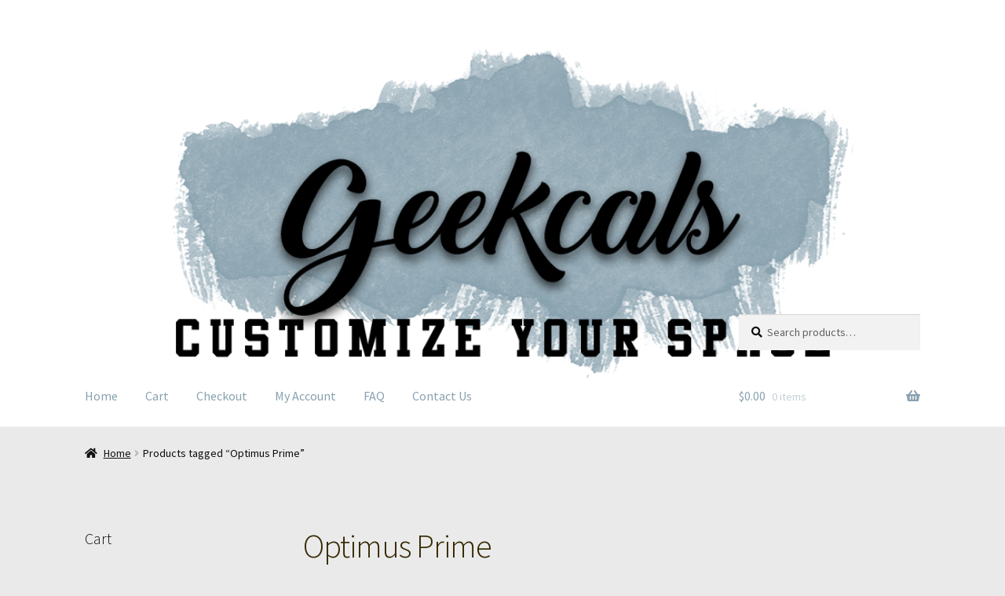

--- FILE ---
content_type: text/html; charset=UTF-8
request_url: https://www.geekcals.com/product-tag/optimus-prime/
body_size: 14301
content:
<!doctype html>
<html lang="en-US" itemscope="itemscope" itemtype="http://schema.org/Blog">
<head>
<meta charset="UTF-8">
<meta name="viewport" content="width=device-width, initial-scale=1">
<link rel="profile" href="http://gmpg.org/xfn/11">
<link rel="pingback" href="https://www.geekcals.com/xmlrpc.php">

<title>Optimus Prime</title>
<meta name='robots' content='max-image-preview:large' />
<link rel='dns-prefetch' href='//capi-automation.s3.us-east-2.amazonaws.com' />
<link rel='dns-prefetch' href='//fonts.googleapis.com' />
<link rel="alternate" type="application/rss+xml" title=" &raquo; Feed" href="https://www.geekcals.com/feed/" />
<link rel="alternate" type="application/rss+xml" title=" &raquo; Comments Feed" href="https://www.geekcals.com/comments/feed/" />
<link rel="alternate" type="application/rss+xml" title=" &raquo; Optimus Prime Tag Feed" href="https://www.geekcals.com/product-tag/optimus-prime/feed/" />
		<!-- This site uses the Google Analytics by MonsterInsights plugin v9.10.1 - Using Analytics tracking - https://www.monsterinsights.com/ -->
		<!-- Note: MonsterInsights is not currently configured on this site. The site owner needs to authenticate with Google Analytics in the MonsterInsights settings panel. -->
					<!-- No tracking code set -->
				<!-- / Google Analytics by MonsterInsights -->
		<style id='wp-img-auto-sizes-contain-inline-css'>
img:is([sizes=auto i],[sizes^="auto," i]){contain-intrinsic-size:3000px 1500px}
/*# sourceURL=wp-img-auto-sizes-contain-inline-css */
</style>
<style id='wp-emoji-styles-inline-css'>

	img.wp-smiley, img.emoji {
		display: inline !important;
		border: none !important;
		box-shadow: none !important;
		height: 1em !important;
		width: 1em !important;
		margin: 0 0.07em !important;
		vertical-align: -0.1em !important;
		background: none !important;
		padding: 0 !important;
	}
/*# sourceURL=wp-emoji-styles-inline-css */
</style>
<style id='wp-block-library-inline-css'>
:root{--wp-block-synced-color:#7a00df;--wp-block-synced-color--rgb:122,0,223;--wp-bound-block-color:var(--wp-block-synced-color);--wp-editor-canvas-background:#ddd;--wp-admin-theme-color:#007cba;--wp-admin-theme-color--rgb:0,124,186;--wp-admin-theme-color-darker-10:#006ba1;--wp-admin-theme-color-darker-10--rgb:0,107,160.5;--wp-admin-theme-color-darker-20:#005a87;--wp-admin-theme-color-darker-20--rgb:0,90,135;--wp-admin-border-width-focus:2px}@media (min-resolution:192dpi){:root{--wp-admin-border-width-focus:1.5px}}.wp-element-button{cursor:pointer}:root .has-very-light-gray-background-color{background-color:#eee}:root .has-very-dark-gray-background-color{background-color:#313131}:root .has-very-light-gray-color{color:#eee}:root .has-very-dark-gray-color{color:#313131}:root .has-vivid-green-cyan-to-vivid-cyan-blue-gradient-background{background:linear-gradient(135deg,#00d084,#0693e3)}:root .has-purple-crush-gradient-background{background:linear-gradient(135deg,#34e2e4,#4721fb 50%,#ab1dfe)}:root .has-hazy-dawn-gradient-background{background:linear-gradient(135deg,#faaca8,#dad0ec)}:root .has-subdued-olive-gradient-background{background:linear-gradient(135deg,#fafae1,#67a671)}:root .has-atomic-cream-gradient-background{background:linear-gradient(135deg,#fdd79a,#004a59)}:root .has-nightshade-gradient-background{background:linear-gradient(135deg,#330968,#31cdcf)}:root .has-midnight-gradient-background{background:linear-gradient(135deg,#020381,#2874fc)}:root{--wp--preset--font-size--normal:16px;--wp--preset--font-size--huge:42px}.has-regular-font-size{font-size:1em}.has-larger-font-size{font-size:2.625em}.has-normal-font-size{font-size:var(--wp--preset--font-size--normal)}.has-huge-font-size{font-size:var(--wp--preset--font-size--huge)}.has-text-align-center{text-align:center}.has-text-align-left{text-align:left}.has-text-align-right{text-align:right}.has-fit-text{white-space:nowrap!important}#end-resizable-editor-section{display:none}.aligncenter{clear:both}.items-justified-left{justify-content:flex-start}.items-justified-center{justify-content:center}.items-justified-right{justify-content:flex-end}.items-justified-space-between{justify-content:space-between}.screen-reader-text{border:0;clip-path:inset(50%);height:1px;margin:-1px;overflow:hidden;padding:0;position:absolute;width:1px;word-wrap:normal!important}.screen-reader-text:focus{background-color:#ddd;clip-path:none;color:#444;display:block;font-size:1em;height:auto;left:5px;line-height:normal;padding:15px 23px 14px;text-decoration:none;top:5px;width:auto;z-index:100000}html :where(.has-border-color){border-style:solid}html :where([style*=border-top-color]){border-top-style:solid}html :where([style*=border-right-color]){border-right-style:solid}html :where([style*=border-bottom-color]){border-bottom-style:solid}html :where([style*=border-left-color]){border-left-style:solid}html :where([style*=border-width]){border-style:solid}html :where([style*=border-top-width]){border-top-style:solid}html :where([style*=border-right-width]){border-right-style:solid}html :where([style*=border-bottom-width]){border-bottom-style:solid}html :where([style*=border-left-width]){border-left-style:solid}html :where(img[class*=wp-image-]){height:auto;max-width:100%}:where(figure){margin:0 0 1em}html :where(.is-position-sticky){--wp-admin--admin-bar--position-offset:var(--wp-admin--admin-bar--height,0px)}@media screen and (max-width:600px){html :where(.is-position-sticky){--wp-admin--admin-bar--position-offset:0px}}

/*# sourceURL=wp-block-library-inline-css */
</style>
<style id='classic-theme-styles-inline-css'>
/*! This file is auto-generated */
.wp-block-button__link{color:#fff;background-color:#32373c;border-radius:9999px;box-shadow:none;text-decoration:none;padding:calc(.667em + 2px) calc(1.333em + 2px);font-size:1.125em}.wp-block-file__button{background:#32373c;color:#fff;text-decoration:none}
/*# sourceURL=/wp-includes/css/classic-themes.min.css */
</style>
<link rel='stylesheet' id='storefront-gutenberg-blocks-css' href='https://www.geekcals.com/wp-content/themes/storefront/assets/css/base/gutenberg-blocks.css?ver=4.6.2' media='all' />
<style id='storefront-gutenberg-blocks-inline-css'>

				.wp-block-button__link:not(.has-text-color) {
					color: #333333;
				}

				.wp-block-button__link:not(.has-text-color):hover,
				.wp-block-button__link:not(.has-text-color):focus,
				.wp-block-button__link:not(.has-text-color):active {
					color: #333333;
				}

				.wp-block-button__link:not(.has-background) {
					background-color: #60646c;
				}

				.wp-block-button__link:not(.has-background):hover,
				.wp-block-button__link:not(.has-background):focus,
				.wp-block-button__link:not(.has-background):active {
					border-color: #474b53;
					background-color: #474b53;
				}

				.wc-block-grid__products .wc-block-grid__product .wp-block-button__link {
					background-color: #60646c;
					border-color: #60646c;
					color: #333333;
				}

				.wp-block-quote footer,
				.wp-block-quote cite,
				.wp-block-quote__citation {
					color: #0c0c0c;
				}

				.wp-block-pullquote cite,
				.wp-block-pullquote footer,
				.wp-block-pullquote__citation {
					color: #0c0c0c;
				}

				.wp-block-image figcaption {
					color: #0c0c0c;
				}

				.wp-block-separator.is-style-dots::before {
					color: #342800;
				}

				.wp-block-file a.wp-block-file__button {
					color: #333333;
					background-color: #60646c;
					border-color: #60646c;
				}

				.wp-block-file a.wp-block-file__button:hover,
				.wp-block-file a.wp-block-file__button:focus,
				.wp-block-file a.wp-block-file__button:active {
					color: #333333;
					background-color: #474b53;
				}

				.wp-block-code,
				.wp-block-preformatted pre {
					color: #0c0c0c;
				}

				.wp-block-table:not( .has-background ):not( .is-style-stripes ) tbody tr:nth-child(2n) td {
					background-color: #e8e8e8;
				}

				.wp-block-cover .wp-block-cover__inner-container h1:not(.has-text-color),
				.wp-block-cover .wp-block-cover__inner-container h2:not(.has-text-color),
				.wp-block-cover .wp-block-cover__inner-container h3:not(.has-text-color),
				.wp-block-cover .wp-block-cover__inner-container h4:not(.has-text-color),
				.wp-block-cover .wp-block-cover__inner-container h5:not(.has-text-color),
				.wp-block-cover .wp-block-cover__inner-container h6:not(.has-text-color) {
					color: #000000;
				}

				div.wc-block-components-price-slider__range-input-progress,
				.rtl .wc-block-components-price-slider__range-input-progress {
					--range-color: #050505;
				}

				/* Target only IE11 */
				@media all and (-ms-high-contrast: none), (-ms-high-contrast: active) {
					.wc-block-components-price-slider__range-input-progress {
						background: #050505;
					}
				}

				.wc-block-components-button:not(.is-link) {
					background-color: #5e9ca0;
					color: #ffffff;
				}

				.wc-block-components-button:not(.is-link):hover,
				.wc-block-components-button:not(.is-link):focus,
				.wc-block-components-button:not(.is-link):active {
					background-color: #458387;
					color: #ffffff;
				}

				.wc-block-components-button:not(.is-link):disabled {
					background-color: #5e9ca0;
					color: #ffffff;
				}

				.wc-block-cart__submit-container {
					background-color: #eaeaea;
				}

				.wc-block-cart__submit-container::before {
					color: rgba(199,199,199,0.5);
				}

				.wc-block-components-order-summary-item__quantity {
					background-color: #eaeaea;
					border-color: #0c0c0c;
					box-shadow: 0 0 0 2px #eaeaea;
					color: #0c0c0c;
				}
			
/*# sourceURL=storefront-gutenberg-blocks-inline-css */
</style>
<style id='woocommerce-inline-inline-css'>
.woocommerce form .form-row .required { visibility: visible; }
/*# sourceURL=woocommerce-inline-inline-css */
</style>
<link rel='stylesheet' id='gateway-css' href='https://www.geekcals.com/wp-content/plugins/woocommerce-paypal-payments/modules/ppcp-button/assets/css/gateway.css?ver=3.3.1' media='all' />
<link rel='stylesheet' id='storefront-style-css' href='https://www.geekcals.com/wp-content/themes/storefront/style.css?ver=4.6.2' media='all' />
<style id='storefront-style-inline-css'>

			.main-navigation ul li a,
			.site-title a,
			ul.menu li a,
			.site-branding h1 a,
			button.menu-toggle,
			button.menu-toggle:hover,
			.handheld-navigation .dropdown-toggle {
				color: #88a1ae;
			}

			button.menu-toggle,
			button.menu-toggle:hover {
				border-color: #88a1ae;
			}

			.main-navigation ul li a:hover,
			.main-navigation ul li:hover > a,
			.site-title a:hover,
			.site-header ul.menu li.current-menu-item > a {
				color: #c9e2ef;
			}

			table:not( .has-background ) th {
				background-color: #e3e3e3;
			}

			table:not( .has-background ) tbody td {
				background-color: #e8e8e8;
			}

			table:not( .has-background ) tbody tr:nth-child(2n) td,
			fieldset,
			fieldset legend {
				background-color: #e6e6e6;
			}

			.site-header,
			.secondary-navigation ul ul,
			.main-navigation ul.menu > li.menu-item-has-children:after,
			.secondary-navigation ul.menu ul,
			.storefront-handheld-footer-bar,
			.storefront-handheld-footer-bar ul li > a,
			.storefront-handheld-footer-bar ul li.search .site-search,
			button.menu-toggle,
			button.menu-toggle:hover {
				background-color: #ffffff;
			}

			p.site-description,
			.site-header,
			.storefront-handheld-footer-bar {
				color: #020000;
			}

			button.menu-toggle:after,
			button.menu-toggle:before,
			button.menu-toggle span:before {
				background-color: #88a1ae;
			}

			h1, h2, h3, h4, h5, h6, .wc-block-grid__product-title {
				color: #342800;
			}

			.widget h1 {
				border-bottom-color: #342800;
			}

			body,
			.secondary-navigation a {
				color: #0c0c0c;
			}

			.widget-area .widget a,
			.hentry .entry-header .posted-on a,
			.hentry .entry-header .post-author a,
			.hentry .entry-header .post-comments a,
			.hentry .entry-header .byline a {
				color: #111111;
			}

			a {
				color: #050505;
			}

			a:focus,
			button:focus,
			.button.alt:focus,
			input:focus,
			textarea:focus,
			input[type="button"]:focus,
			input[type="reset"]:focus,
			input[type="submit"]:focus,
			input[type="email"]:focus,
			input[type="tel"]:focus,
			input[type="url"]:focus,
			input[type="password"]:focus,
			input[type="search"]:focus {
				outline-color: #050505;
			}

			button, input[type="button"], input[type="reset"], input[type="submit"], .button, .widget a.button {
				background-color: #60646c;
				border-color: #60646c;
				color: #333333;
			}

			button:hover, input[type="button"]:hover, input[type="reset"]:hover, input[type="submit"]:hover, .button:hover, .widget a.button:hover {
				background-color: #474b53;
				border-color: #474b53;
				color: #333333;
			}

			button.alt, input[type="button"].alt, input[type="reset"].alt, input[type="submit"].alt, .button.alt, .widget-area .widget a.button.alt {
				background-color: #5e9ca0;
				border-color: #5e9ca0;
				color: #ffffff;
			}

			button.alt:hover, input[type="button"].alt:hover, input[type="reset"].alt:hover, input[type="submit"].alt:hover, .button.alt:hover, .widget-area .widget a.button.alt:hover {
				background-color: #458387;
				border-color: #458387;
				color: #ffffff;
			}

			.pagination .page-numbers li .page-numbers.current {
				background-color: #d1d1d1;
				color: #020202;
			}

			#comments .comment-list .comment-content .comment-text {
				background-color: #e3e3e3;
			}

			.site-footer {
				background-color: #0c0000;
				color: #5e9ca0;
			}

			.site-footer a:not(.button):not(.components-button) {
				color: #5e9ca0;
			}

			.site-footer .storefront-handheld-footer-bar a:not(.button):not(.components-button) {
				color: #88a1ae;
			}

			.site-footer h1, .site-footer h2, .site-footer h3, .site-footer h4, .site-footer h5, .site-footer h6, .site-footer .widget .widget-title, .site-footer .widget .widgettitle {
				color: #5e9ca0;
			}

			.page-template-template-homepage.has-post-thumbnail .type-page.has-post-thumbnail .entry-title {
				color: #000000;
			}

			.page-template-template-homepage.has-post-thumbnail .type-page.has-post-thumbnail .entry-content {
				color: #000000;
			}

			@media screen and ( min-width: 768px ) {
				.secondary-navigation ul.menu a:hover {
					color: #1b1919;
				}

				.secondary-navigation ul.menu a {
					color: #020000;
				}

				.main-navigation ul.menu ul.sub-menu,
				.main-navigation ul.nav-menu ul.children {
					background-color: #f0f0f0;
				}

				.site-header {
					border-bottom-color: #f0f0f0;
				}
			}
/*# sourceURL=storefront-style-inline-css */
</style>
<link rel='stylesheet' id='storefront-icons-css' href='https://www.geekcals.com/wp-content/themes/storefront/assets/css/base/icons.css?ver=4.6.2' media='all' />
<link rel='stylesheet' id='storefront-fonts-css' href='https://fonts.googleapis.com/css?family=Source+Sans+Pro%3A400%2C300%2C300italic%2C400italic%2C600%2C700%2C900&#038;subset=latin%2Clatin-ext&#038;ver=4.6.2' media='all' />
<link rel='stylesheet' id='storefront-woocommerce-style-css' href='https://www.geekcals.com/wp-content/themes/storefront/assets/css/woocommerce/woocommerce.css?ver=4.6.2' media='all' />
<style id='storefront-woocommerce-style-inline-css'>
@font-face {
				font-family: star;
				src: url(https://www.geekcals.com/wp-content/plugins/woocommerce/assets/fonts/star.eot);
				src:
					url(https://www.geekcals.com/wp-content/plugins/woocommerce/assets/fonts/star.eot?#iefix) format("embedded-opentype"),
					url(https://www.geekcals.com/wp-content/plugins/woocommerce/assets/fonts/star.woff) format("woff"),
					url(https://www.geekcals.com/wp-content/plugins/woocommerce/assets/fonts/star.ttf) format("truetype"),
					url(https://www.geekcals.com/wp-content/plugins/woocommerce/assets/fonts/star.svg#star) format("svg");
				font-weight: 400;
				font-style: normal;
			}
			@font-face {
				font-family: WooCommerce;
				src: url(https://www.geekcals.com/wp-content/plugins/woocommerce/assets/fonts/WooCommerce.eot);
				src:
					url(https://www.geekcals.com/wp-content/plugins/woocommerce/assets/fonts/WooCommerce.eot?#iefix) format("embedded-opentype"),
					url(https://www.geekcals.com/wp-content/plugins/woocommerce/assets/fonts/WooCommerce.woff) format("woff"),
					url(https://www.geekcals.com/wp-content/plugins/woocommerce/assets/fonts/WooCommerce.ttf) format("truetype"),
					url(https://www.geekcals.com/wp-content/plugins/woocommerce/assets/fonts/WooCommerce.svg#WooCommerce) format("svg");
				font-weight: 400;
				font-style: normal;
			}

			a.cart-contents,
			.site-header-cart .widget_shopping_cart a {
				color: #88a1ae;
			}

			a.cart-contents:hover,
			.site-header-cart .widget_shopping_cart a:hover,
			.site-header-cart:hover > li > a {
				color: #c9e2ef;
			}

			table.cart td.product-remove,
			table.cart td.actions {
				border-top-color: #eaeaea;
			}

			.storefront-handheld-footer-bar ul li.cart .count {
				background-color: #88a1ae;
				color: #ffffff;
				border-color: #ffffff;
			}

			.woocommerce-tabs ul.tabs li.active a,
			ul.products li.product .price,
			.onsale,
			.wc-block-grid__product-onsale,
			.widget_search form:before,
			.widget_product_search form:before {
				color: #0c0c0c;
			}

			.woocommerce-breadcrumb a,
			a.woocommerce-review-link,
			.product_meta a {
				color: #111111;
			}

			.wc-block-grid__product-onsale,
			.onsale {
				border-color: #0c0c0c;
			}

			.star-rating span:before,
			.quantity .plus, .quantity .minus,
			p.stars a:hover:after,
			p.stars a:after,
			.star-rating span:before,
			#payment .payment_methods li input[type=radio]:first-child:checked+label:before {
				color: #050505;
			}

			.widget_price_filter .ui-slider .ui-slider-range,
			.widget_price_filter .ui-slider .ui-slider-handle {
				background-color: #050505;
			}

			.order_details {
				background-color: #e3e3e3;
			}

			.order_details > li {
				border-bottom: 1px dotted #cecece;
			}

			.order_details:before,
			.order_details:after {
				background: -webkit-linear-gradient(transparent 0,transparent 0),-webkit-linear-gradient(135deg,#e3e3e3 33.33%,transparent 33.33%),-webkit-linear-gradient(45deg,#e3e3e3 33.33%,transparent 33.33%)
			}

			#order_review {
				background-color: #eaeaea;
			}

			#payment .payment_methods > li .payment_box,
			#payment .place-order {
				background-color: #e5e5e5;
			}

			#payment .payment_methods > li:not(.woocommerce-notice) {
				background-color: #e0e0e0;
			}

			#payment .payment_methods > li:not(.woocommerce-notice):hover {
				background-color: #dbdbdb;
			}

			.woocommerce-pagination .page-numbers li .page-numbers.current {
				background-color: #d1d1d1;
				color: #020202;
			}

			.wc-block-grid__product-onsale,
			.onsale,
			.woocommerce-pagination .page-numbers li .page-numbers:not(.current) {
				color: #0c0c0c;
			}

			p.stars a:before,
			p.stars a:hover~a:before,
			p.stars.selected a.active~a:before {
				color: #0c0c0c;
			}

			p.stars.selected a.active:before,
			p.stars:hover a:before,
			p.stars.selected a:not(.active):before,
			p.stars.selected a.active:before {
				color: #050505;
			}

			.single-product div.product .woocommerce-product-gallery .woocommerce-product-gallery__trigger {
				background-color: #60646c;
				color: #333333;
			}

			.single-product div.product .woocommerce-product-gallery .woocommerce-product-gallery__trigger:hover {
				background-color: #474b53;
				border-color: #474b53;
				color: #333333;
			}

			.button.added_to_cart:focus,
			.button.wc-forward:focus {
				outline-color: #050505;
			}

			.added_to_cart,
			.site-header-cart .widget_shopping_cart a.button,
			.wc-block-grid__products .wc-block-grid__product .wp-block-button__link {
				background-color: #60646c;
				border-color: #60646c;
				color: #333333;
			}

			.added_to_cart:hover,
			.site-header-cart .widget_shopping_cart a.button:hover,
			.wc-block-grid__products .wc-block-grid__product .wp-block-button__link:hover {
				background-color: #474b53;
				border-color: #474b53;
				color: #333333;
			}

			.added_to_cart.alt, .added_to_cart, .widget a.button.checkout {
				background-color: #5e9ca0;
				border-color: #5e9ca0;
				color: #ffffff;
			}

			.added_to_cart.alt:hover, .added_to_cart:hover, .widget a.button.checkout:hover {
				background-color: #458387;
				border-color: #458387;
				color: #ffffff;
			}

			.button.loading {
				color: #60646c;
			}

			.button.loading:hover {
				background-color: #60646c;
			}

			.button.loading:after {
				color: #333333;
			}

			@media screen and ( min-width: 768px ) {
				.site-header-cart .widget_shopping_cart,
				.site-header .product_list_widget li .quantity {
					color: #020000;
				}

				.site-header-cart .widget_shopping_cart .buttons,
				.site-header-cart .widget_shopping_cart .total {
					background-color: #f5f5f5;
				}

				.site-header-cart .widget_shopping_cart {
					background-color: #f0f0f0;
				}
			}
				.storefront-product-pagination a {
					color: #0c0c0c;
					background-color: #eaeaea;
				}
				.storefront-sticky-add-to-cart {
					color: #0c0c0c;
					background-color: #eaeaea;
				}

				.storefront-sticky-add-to-cart a:not(.button) {
					color: #88a1ae;
				}
/*# sourceURL=storefront-woocommerce-style-inline-css */
</style>
<link rel='stylesheet' id='storefront-woocommerce-brands-style-css' href='https://www.geekcals.com/wp-content/themes/storefront/assets/css/woocommerce/extensions/brands.css?ver=4.6.2' media='all' />
<script src="https://www.geekcals.com/wp-includes/js/jquery/jquery.min.js?ver=3.7.1" id="jquery-core-js"></script>
<script src="https://www.geekcals.com/wp-includes/js/jquery/jquery-migrate.min.js?ver=3.4.1" id="jquery-migrate-js"></script>
<script src="https://www.geekcals.com/wp-content/plugins/woocommerce/assets/js/jquery-blockui/jquery.blockUI.min.js?ver=2.7.0-wc.10.4.3" id="wc-jquery-blockui-js" defer data-wp-strategy="defer"></script>
<script id="wc-add-to-cart-js-extra">
var wc_add_to_cart_params = {"ajax_url":"/wp-admin/admin-ajax.php","wc_ajax_url":"/?wc-ajax=%%endpoint%%","i18n_view_cart":"View cart","cart_url":"https://www.geekcals.com/cart/","is_cart":"","cart_redirect_after_add":"no"};
//# sourceURL=wc-add-to-cart-js-extra
</script>
<script src="https://www.geekcals.com/wp-content/plugins/woocommerce/assets/js/frontend/add-to-cart.min.js?ver=10.4.3" id="wc-add-to-cart-js" defer data-wp-strategy="defer"></script>
<script src="https://www.geekcals.com/wp-content/plugins/woocommerce/assets/js/js-cookie/js.cookie.min.js?ver=2.1.4-wc.10.4.3" id="wc-js-cookie-js" defer data-wp-strategy="defer"></script>
<script id="woocommerce-js-extra">
var woocommerce_params = {"ajax_url":"/wp-admin/admin-ajax.php","wc_ajax_url":"/?wc-ajax=%%endpoint%%","i18n_password_show":"Show password","i18n_password_hide":"Hide password"};
//# sourceURL=woocommerce-js-extra
</script>
<script src="https://www.geekcals.com/wp-content/plugins/woocommerce/assets/js/frontend/woocommerce.min.js?ver=10.4.3" id="woocommerce-js" defer data-wp-strategy="defer"></script>
<script id="wc-cart-fragments-js-extra">
var wc_cart_fragments_params = {"ajax_url":"/wp-admin/admin-ajax.php","wc_ajax_url":"/?wc-ajax=%%endpoint%%","cart_hash_key":"wc_cart_hash_1f14e897161c478ca72590d538933fab","fragment_name":"wc_fragments_1f14e897161c478ca72590d538933fab","request_timeout":"5000"};
//# sourceURL=wc-cart-fragments-js-extra
</script>
<script src="https://www.geekcals.com/wp-content/plugins/woocommerce/assets/js/frontend/cart-fragments.min.js?ver=10.4.3" id="wc-cart-fragments-js" defer data-wp-strategy="defer"></script>
<link rel="https://api.w.org/" href="https://www.geekcals.com/wp-json/" /><link rel="alternate" title="JSON" type="application/json" href="https://www.geekcals.com/wp-json/wp/v2/product_tag/462" /><link rel="EditURI" type="application/rsd+xml" title="RSD" href="https://www.geekcals.com/xmlrpc.php?rsd" />
<meta name="generator" content="WordPress 6.9" />
<meta name="generator" content="WooCommerce 10.4.3" />

<meta property="og:type" content="website" />
<meta property="og:title" content="Optimus Prime — Product tags" />
<meta property="og:url" content="https://www.geekcals.com/product-tag/optimus-prime/" />
<meta property="og:image" content="https://www.geekcals.com/wp-content/uploads/2020/06/cropped-Geekcals-Customize-Your-Space.png" />
<meta property="twitter:card" content="summary_large_image" />
<meta property="twitter:title" content="Optimus Prime — Product tags" />
<meta property="twitter:image" content="https://www.geekcals.com/wp-content/uploads/2020/06/cropped-Geekcals-Customize-Your-Space.png" />
<meta property="twitter:url" content="https://www.geekcals.com/product-tag/optimus-prime/" />
	<noscript><style>.woocommerce-product-gallery{ opacity: 1 !important; }</style></noscript>
				<script  type="text/javascript">
				!function(f,b,e,v,n,t,s){if(f.fbq)return;n=f.fbq=function(){n.callMethod?
					n.callMethod.apply(n,arguments):n.queue.push(arguments)};if(!f._fbq)f._fbq=n;
					n.push=n;n.loaded=!0;n.version='2.0';n.queue=[];t=b.createElement(e);t.async=!0;
					t.src=v;s=b.getElementsByTagName(e)[0];s.parentNode.insertBefore(t,s)}(window,
					document,'script','https://connect.facebook.net/en_US/fbevents.js');
			</script>
			<!-- WooCommerce Facebook Integration Begin -->
			<script  type="text/javascript">

				fbq('init', '260261607991899', {}, {
    "agent": "woocommerce_0-10.4.3-3.5.15"
});

				document.addEventListener( 'DOMContentLoaded', function() {
					// Insert placeholder for events injected when a product is added to the cart through AJAX.
					document.body.insertAdjacentHTML( 'beforeend', '<div class=\"wc-facebook-pixel-event-placeholder\"></div>' );
				}, false );

			</script>
			<!-- WooCommerce Facebook Integration End -->
			<style id="custom-background-css">
body.custom-background { background-color: #eaeaea; }
</style>
	<link rel="icon" href="https://www.geekcals.com/wp-content/uploads/2021/01/cropped-Geekcals-180x180-1-32x32.png" sizes="32x32" />
<link rel="icon" href="https://www.geekcals.com/wp-content/uploads/2021/01/cropped-Geekcals-180x180-1-192x192.png" sizes="192x192" />
<link rel="apple-touch-icon" href="https://www.geekcals.com/wp-content/uploads/2021/01/cropped-Geekcals-180x180-1-180x180.png" />
<meta name="msapplication-TileImage" content="https://www.geekcals.com/wp-content/uploads/2021/01/cropped-Geekcals-180x180-1-270x270.png" />
		<style id="wp-custom-css">
			/*----
Height header
----*/

/* Make sure the covering is happening */

.site-header {
    background-size: cover;
}

/* Make sure the design looks okay on desktop */

@media (min-width: 768px) { 
    .site-header {
        min-height: 500px;
        padding-top: 400px;
    }
}

		</style>
		</head>

<body class="archive tax-product_tag term-optimus-prime term-462 custom-background wp-embed-responsive wp-theme-storefront theme-storefront woocommerce woocommerce-page woocommerce-no-js storefront-align-wide left-sidebar woocommerce-active">



<div id="page" class="hfeed site">
	
	<header id="masthead" class="site-header" role="banner" style="background-image: url(https://www.geekcals.com/wp-content/uploads/2020/06/cropped-Geekcals-Customize-Your-Space.png); ">

		<div class="col-full">		<a class="skip-link screen-reader-text" href="#site-navigation">Skip to navigation</a>
		<a class="skip-link screen-reader-text" href="#content">Skip to content</a>
				<div class="site-branding">
			<div class="beta site-title"><a href="https://www.geekcals.com/" rel="home"></a></div>		</div>
					<div class="site-search">
				<div class="widget woocommerce widget_product_search"><form role="search" method="get" class="woocommerce-product-search" action="https://www.geekcals.com/">
	<label class="screen-reader-text" for="woocommerce-product-search-field-0">Search for:</label>
	<input type="search" id="woocommerce-product-search-field-0" class="search-field" placeholder="Search products&hellip;" value="" name="s" />
	<button type="submit" value="Search" class="">Search</button>
	<input type="hidden" name="post_type" value="product" />
</form>
</div>			</div>
			</div><div class="storefront-primary-navigation"><div class="col-full">		<nav id="site-navigation" class="main-navigation" role="navigation" aria-label="Primary Navigation">
		<button id="site-navigation-menu-toggle" class="menu-toggle" aria-controls="site-navigation" aria-expanded="false"><span>Menu</span></button>
			<div class="primary-navigation"><ul id="menu-main-menu" class="menu"><li id="menu-item-700" class="menu-item menu-item-type-post_type menu-item-object-page menu-item-home menu-item-700"><a href="https://www.geekcals.com/">Home</a></li>
<li id="menu-item-699" class="menu-item menu-item-type-post_type menu-item-object-page menu-item-699"><a href="https://www.geekcals.com/cart/">Cart</a></li>
<li id="menu-item-698" class="menu-item menu-item-type-post_type menu-item-object-page menu-item-698"><a href="https://www.geekcals.com/checkout/">Checkout</a></li>
<li id="menu-item-697" class="menu-item menu-item-type-post_type menu-item-object-page menu-item-697"><a href="https://www.geekcals.com/my-account/">My Account</a></li>
<li id="menu-item-987" class="menu-item menu-item-type-post_type menu-item-object-page menu-item-987"><a href="https://www.geekcals.com/faq/">FAQ</a></li>
<li id="menu-item-696" class="menu-item menu-item-type-post_type menu-item-object-page menu-item-696"><a href="https://www.geekcals.com/contact-us/">Contact Us</a></li>
</ul></div><div class="handheld-navigation"><ul id="menu-main-menu-1" class="menu"><li class="menu-item menu-item-type-post_type menu-item-object-page menu-item-home menu-item-700"><a href="https://www.geekcals.com/">Home</a></li>
<li class="menu-item menu-item-type-post_type menu-item-object-page menu-item-699"><a href="https://www.geekcals.com/cart/">Cart</a></li>
<li class="menu-item menu-item-type-post_type menu-item-object-page menu-item-698"><a href="https://www.geekcals.com/checkout/">Checkout</a></li>
<li class="menu-item menu-item-type-post_type menu-item-object-page menu-item-697"><a href="https://www.geekcals.com/my-account/">My Account</a></li>
<li class="menu-item menu-item-type-post_type menu-item-object-page menu-item-987"><a href="https://www.geekcals.com/faq/">FAQ</a></li>
<li class="menu-item menu-item-type-post_type menu-item-object-page menu-item-696"><a href="https://www.geekcals.com/contact-us/">Contact Us</a></li>
</ul></div>		</nav><!-- #site-navigation -->
				<ul id="site-header-cart" class="site-header-cart menu">
			<li class="">
							<a class="cart-contents" href="https://www.geekcals.com/cart/" title="View your shopping cart">
								<span class="woocommerce-Price-amount amount"><span class="woocommerce-Price-currencySymbol">&#036;</span>0.00</span> <span class="count">0 items</span>
			</a>
					</li>
			<li>
				<div class="widget woocommerce widget_shopping_cart"><div class="widget_shopping_cart_content"></div></div>			</li>
		</ul>
			</div></div>
	</header><!-- #masthead -->

	<div class="storefront-breadcrumb"><div class="col-full"><nav class="woocommerce-breadcrumb" aria-label="breadcrumbs"><a href="https://www.geekcals.com">Home</a><span class="breadcrumb-separator"> / </span>Products tagged &ldquo;Optimus Prime&rdquo;</nav></div></div>
	<div id="content" class="site-content" tabindex="-1">
		<div class="col-full">

		<div class="woocommerce"></div>		<div id="primary" class="content-area">
			<main id="main" class="site-main" role="main">
		<header class="woocommerce-products-header">
			<h1 class="woocommerce-products-header__title page-title">Optimus Prime</h1>
	
	</header>
<div class="storefront-sorting"><div class="woocommerce-notices-wrapper"></div><form class="woocommerce-ordering" method="get">
		<select
		name="orderby"
		class="orderby"
					aria-label="Shop order"
			>
					<option value="menu_order"  selected='selected'>Default sorting</option>
					<option value="popularity" >Sort by popularity</option>
					<option value="rating" >Sort by average rating</option>
					<option value="date" >Sort by latest</option>
					<option value="price" >Sort by price: low to high</option>
					<option value="price-desc" >Sort by price: high to low</option>
			</select>
	<input type="hidden" name="paged" value="1" />
	</form>
<p class="woocommerce-result-count" role="alert" aria-relevant="all" >
	Showing all 2 results</p>
</div><ul class="products columns-3">
<li class="product type-product post-716 status-publish first instock product_cat-transformers product_tag-autobots product_tag-decals product_tag-decepticon product_tag-optimus product_tag-optimus-prime product_tag-stickers product_tag-transformers product_tag-wall-decal has-post-thumbnail taxable shipping-taxable purchasable product-type-variable">
	<a href="https://www.geekcals.com/product/decepticon-transformers-decal/" class="woocommerce-LoopProduct-link woocommerce-loop-product__link"><img width="324" height="259" src="https://www.geekcals.com/wp-content/uploads/2015/09/Decepticon-324x259.jpg" class="attachment-woocommerce_thumbnail size-woocommerce_thumbnail" alt="Decepticon Sticker" decoding="async" fetchpriority="high" /><h2 class="woocommerce-loop-product__title">Decepticon Transformers Decal</h2>
	<span class="price"><span class="woocommerce-Price-amount amount" aria-hidden="true"><bdi><span class="woocommerce-Price-currencySymbol">&#36;</span>6.00</bdi></span> <span aria-hidden="true">&ndash;</span> <span class="woocommerce-Price-amount amount" aria-hidden="true"><bdi><span class="woocommerce-Price-currencySymbol">&#36;</span>14.00</bdi></span><span class="screen-reader-text">Price range: &#36;6.00 through &#36;14.00</span></span>
</a><a href="https://www.geekcals.com/product/decepticon-transformers-decal/" aria-describedby="woocommerce_loop_add_to_cart_link_describedby_716" data-quantity="1" class="button product_type_variable add_to_cart_button" data-product_id="716" data-product_sku="" aria-label="Select options for &ldquo;Decepticon Transformers Decal&rdquo;" rel="nofollow">Select options</a>	<span id="woocommerce_loop_add_to_cart_link_describedby_716" class="screen-reader-text">
		This product has multiple variants. The options may be chosen on the product page	</span>
</li>
<li class="product type-product post-721 status-publish instock product_cat-transformers product_tag-autobots product_tag-decals product_tag-decepticon product_tag-optimus product_tag-optimus-prime product_tag-stickers product_tag-transformers product_tag-wall-decal has-post-thumbnail taxable shipping-taxable purchasable product-type-variable">
	<a href="https://www.geekcals.com/product/optimus-prime-decal/" class="woocommerce-LoopProduct-link woocommerce-loop-product__link"><img width="324" height="259" src="https://www.geekcals.com/wp-content/uploads/2015/09/Optimus-Prime-324x259.jpg" class="attachment-woocommerce_thumbnail size-woocommerce_thumbnail" alt="Optimus Prime Sticker" decoding="async" /><h2 class="woocommerce-loop-product__title">Optimus Prime Decal</h2>
	<span class="price"><span class="woocommerce-Price-amount amount" aria-hidden="true"><bdi><span class="woocommerce-Price-currencySymbol">&#36;</span>6.00</bdi></span> <span aria-hidden="true">&ndash;</span> <span class="woocommerce-Price-amount amount" aria-hidden="true"><bdi><span class="woocommerce-Price-currencySymbol">&#36;</span>14.00</bdi></span><span class="screen-reader-text">Price range: &#36;6.00 through &#36;14.00</span></span>
</a><a href="https://www.geekcals.com/product/optimus-prime-decal/" aria-describedby="woocommerce_loop_add_to_cart_link_describedby_721" data-quantity="1" class="button product_type_variable add_to_cart_button" data-product_id="721" data-product_sku="" aria-label="Select options for &ldquo;Optimus Prime Decal&rdquo;" rel="nofollow">Select options</a>	<span id="woocommerce_loop_add_to_cart_link_describedby_721" class="screen-reader-text">
		This product has multiple variants. The options may be chosen on the product page	</span>
</li>
</ul>
<div class="storefront-sorting"><form class="woocommerce-ordering" method="get">
		<select
		name="orderby"
		class="orderby"
					aria-label="Shop order"
			>
					<option value="menu_order"  selected='selected'>Default sorting</option>
					<option value="popularity" >Sort by popularity</option>
					<option value="rating" >Sort by average rating</option>
					<option value="date" >Sort by latest</option>
					<option value="price" >Sort by price: low to high</option>
					<option value="price-desc" >Sort by price: high to low</option>
			</select>
	<input type="hidden" name="paged" value="1" />
	</form>
<p class="woocommerce-result-count" role="alert" aria-relevant="all" >
	Showing all 2 results</p>
</div>			</main><!-- #main -->
		</div><!-- #primary -->

		
<div id="secondary" class="widget-area" role="complementary">
	<div id="woocommerce_widget_cart-2" class="widget woocommerce widget_shopping_cart"><span class="gamma widget-title">Cart</span><div class="widget_shopping_cart_content"></div></div><div id="search-2" class="widget widget_search"><form role="search" method="get" class="search-form" action="https://www.geekcals.com/">
				<label>
					<span class="screen-reader-text">Search for:</span>
					<input type="search" class="search-field" placeholder="Search &hellip;" value="" name="s" />
				</label>
				<input type="submit" class="search-submit" value="Search" />
			</form></div><div id="woocommerce_product_categories-4" class="widget woocommerce widget_product_categories"><span class="gamma widget-title">Product Categories</span><ul class="product-categories"><li class="cat-item cat-item-49 cat-parent"><a href="https://www.geekcals.com/product-category/animals/">Animals</a><ul class='children'>
<li class="cat-item cat-item-75"><a href="https://www.geekcals.com/product-category/animals/cats/">Cats</a></li>
<li class="cat-item cat-item-624"><a href="https://www.geekcals.com/product-category/animals/deer-doe/">Deer &amp; Doe</a></li>
<li class="cat-item cat-item-282"><a href="https://www.geekcals.com/product-category/animals/dogs/">Dogs</a></li>
<li class="cat-item cat-item-417"><a href="https://www.geekcals.com/product-category/animals/pandas/">Pandas</a></li>
</ul>
</li>
<li class="cat-item cat-item-480"><a href="https://www.geekcals.com/product-category/avengers/">Avengers</a></li>
<li class="cat-item cat-item-235 cat-parent"><a href="https://www.geekcals.com/product-category/awareness/">Awareness</a><ul class='children'>
<li class="cat-item cat-item-583"><a href="https://www.geekcals.com/product-category/awareness/breast-cancer/">Breast Cancer</a></li>
<li class="cat-item cat-item-501"><a href="https://www.geekcals.com/product-category/awareness/breastfeeding/">Breastfeeding</a></li>
<li class="cat-item cat-item-236"><a href="https://www.geekcals.com/product-category/awareness/childhood-cancer/">Childhood Cancer</a></li>
<li class="cat-item cat-item-618"><a href="https://www.geekcals.com/product-category/awareness/epilepsy/">Epilepsy</a></li>
</ul>
</li>
<li class="cat-item cat-item-160"><a href="https://www.geekcals.com/product-category/batman/">Batman</a></li>
<li class="cat-item cat-item-510"><a href="https://www.geekcals.com/product-category/deadpool/">Deadpool</a></li>
<li class="cat-item cat-item-110"><a href="https://www.geekcals.com/product-category/doctor-who/">Doctor Who</a></li>
<li class="cat-item cat-item-122"><a href="https://www.geekcals.com/product-category/firefly-serenity/">Firefly/Serenity</a></li>
<li class="cat-item cat-item-386"><a href="https://www.geekcals.com/product-category/harry-potter/">Harry Potter</a></li>
<li class="cat-item cat-item-6"><a href="https://www.geekcals.com/product-category/hello-kitty/">Hello Kitty</a></li>
<li class="cat-item cat-item-68 cat-parent"><a href="https://www.geekcals.com/product-category/insects/">Insects</a><ul class='children'>
<li class="cat-item cat-item-279"><a href="https://www.geekcals.com/product-category/insects/bees/">Bees</a></li>
<li class="cat-item cat-item-73"><a href="https://www.geekcals.com/product-category/insects/butterflies/">Butterflies</a></li>
</ul>
</li>
<li class="cat-item cat-item-176"><a href="https://www.geekcals.com/product-category/mixer-sets/">Mixer Sets</a></li>
<li class="cat-item cat-item-754"><a href="https://www.geekcals.com/product-category/music-inspired/">Music Inspired</a></li>
<li class="cat-item cat-item-749"><a href="https://www.geekcals.com/product-category/nasty-woman/">Nasty Woman</a></li>
<li class="cat-item cat-item-334"><a href="https://www.geekcals.com/product-category/nightmare-before-christmas/">Nightmare Before Christmas</a></li>
<li class="cat-item cat-item-659"><a href="https://www.geekcals.com/product-category/sayings/">Sayings</a></li>
<li class="cat-item cat-item-67 cat-parent"><a href="https://www.geekcals.com/product-category/sports/">Sports</a><ul class='children'>
<li class="cat-item cat-item-622"><a href="https://www.geekcals.com/product-category/sports/fishing-hunting/">Fishing/Hunting</a></li>
<li class="cat-item cat-item-16 cat-parent"><a href="https://www.geekcals.com/product-category/sports/football/">Football</a>	<ul class='children'>
<li class="cat-item cat-item-247"><a href="https://www.geekcals.com/product-category/sports/football/green-bay-packers/">Green Bay Packers</a></li>
<li class="cat-item cat-item-248"><a href="https://www.geekcals.com/product-category/sports/football/indianapolis-colts/">Indianapolis Colts</a></li>
<li class="cat-item cat-item-601"><a href="https://www.geekcals.com/product-category/sports/football/new-england-patriots/">New England Patriots</a></li>
<li class="cat-item cat-item-12"><a href="https://www.geekcals.com/product-category/sports/football/new-orleans-saints/">New Orleans Saints</a></li>
<li class="cat-item cat-item-724"><a href="https://www.geekcals.com/product-category/sports/football/philadelphia-eagles/">Philadelphia Eagles</a></li>
<li class="cat-item cat-item-350"><a href="https://www.geekcals.com/product-category/sports/football/pittsburgh-steelers/">Pittsburgh Steelers</a></li>
<li class="cat-item cat-item-531"><a href="https://www.geekcals.com/product-category/sports/football/san-diego-chargers/">San Diego Chargers</a></li>
<li class="cat-item cat-item-267"><a href="https://www.geekcals.com/product-category/sports/football/seattle-seahawks/">Seattle Seahawks</a></li>
	</ul>
</li>
</ul>
</li>
<li class="cat-item cat-item-130"><a href="https://www.geekcals.com/product-category/star-trek/">Star Trek</a></li>
<li class="cat-item cat-item-181"><a href="https://www.geekcals.com/product-category/star-wars/">Star Wars</a></li>
<li class="cat-item cat-item-711"><a href="https://www.geekcals.com/product-category/supernatural/">Supernatural</a></li>
<li class="cat-item cat-item-381"><a href="https://www.geekcals.com/product-category/teenage-mutant-ninja-turtles/">Teenage Mutant Ninja Turtles</a></li>
<li class="cat-item cat-item-333"><a href="https://www.geekcals.com/product-category/the-peanuts/">The Peanuts</a></li>
<li class="cat-item cat-item-456"><a href="https://www.geekcals.com/product-category/transformers/">Transformers</a></li>
<li class="cat-item cat-item-723"><a href="https://www.geekcals.com/product-category/uncategorized/">Uncategorized</a></li>
<li class="cat-item cat-item-52 cat-parent"><a href="https://www.geekcals.com/product-category/video-games/">Video Games</a><ul class='children'>
<li class="cat-item cat-item-393"><a href="https://www.geekcals.com/product-category/video-games/assassins-creed/">Assassins Creed</a></li>
<li class="cat-item cat-item-76"><a href="https://www.geekcals.com/product-category/video-games/legend-of-zelda/">Legend of Zelda</a></li>
<li class="cat-item cat-item-77"><a href="https://www.geekcals.com/product-category/video-games/mario-bros/">Mario Bros.</a></li>
<li class="cat-item cat-item-567"><a href="https://www.geekcals.com/product-category/video-games/minecraft/">Minecraft</a></li>
<li class="cat-item cat-item-705"><a href="https://www.geekcals.com/product-category/video-games/pokemon/">Pokemon</a></li>
<li class="cat-item cat-item-148"><a href="https://www.geekcals.com/product-category/video-games/portal/">Portal</a></li>
<li class="cat-item cat-item-116"><a href="https://www.geekcals.com/product-category/video-games/splatoon/">Splatoon</a></li>
</ul>
</li>
</ul></div></div><!-- #secondary -->

		</div><!-- .col-full -->
	</div><!-- #content -->

	
	<footer id="colophon" class="site-footer" role="contentinfo">
		<div class="col-full">

					<div class="site-info">
			&copy;  2026
							<br />
				<a href="https://woocommerce.com" target="_blank" title="WooCommerce - The Best eCommerce Platform for WordPress" rel="noreferrer nofollow">Built with WooCommerce</a>.					</div><!-- .site-info -->
				<div class="storefront-handheld-footer-bar">
			<ul class="columns-3">
									<li class="my-account">
						<a href="https://www.geekcals.com/my-account/">My Account</a>					</li>
									<li class="search">
						<a href="">Search</a>			<div class="site-search">
				<div class="widget woocommerce widget_product_search"><form role="search" method="get" class="woocommerce-product-search" action="https://www.geekcals.com/">
	<label class="screen-reader-text" for="woocommerce-product-search-field-1">Search for:</label>
	<input type="search" id="woocommerce-product-search-field-1" class="search-field" placeholder="Search products&hellip;" value="" name="s" />
	<button type="submit" value="Search" class="">Search</button>
	<input type="hidden" name="post_type" value="product" />
</form>
</div>			</div>
								</li>
									<li class="cart">
									<a class="footer-cart-contents" href="https://www.geekcals.com/cart/">Cart				<span class="count">0</span>
			</a>
							</li>
							</ul>
		</div>
		
		</div><!-- .col-full -->
	</footer><!-- #colophon -->

	
</div><!-- #page -->

<script type="speculationrules">
{"prefetch":[{"source":"document","where":{"and":[{"href_matches":"/*"},{"not":{"href_matches":["/wp-*.php","/wp-admin/*","/wp-content/uploads/*","/wp-content/*","/wp-content/plugins/*","/wp-content/themes/storefront/*","/*\\?(.+)"]}},{"not":{"selector_matches":"a[rel~=\"nofollow\"]"}},{"not":{"selector_matches":".no-prefetch, .no-prefetch a"}}]},"eagerness":"conservative"}]}
</script>
<input id='ws_ma_event_type' type='hidden' style='display: none' /><input id='ws_ma_event_data' type='hidden' style='display: none' /><script type="application/ld+json">{"@context":"https://schema.org/","@type":"BreadcrumbList","itemListElement":[{"@type":"ListItem","position":1,"item":{"name":"Home","@id":"https://www.geekcals.com"}},{"@type":"ListItem","position":2,"item":{"name":"Products tagged &amp;ldquo;Optimus Prime&amp;rdquo;","@id":"https://www.geekcals.com/product-tag/optimus-prime/"}}]}</script>			<!-- Facebook Pixel Code -->
			<noscript>
				<img
					height="1"
					width="1"
					style="display:none"
					alt="fbpx"
					src="https://www.facebook.com/tr?id=260261607991899&ev=PageView&noscript=1"
				/>
			</noscript>
			<!-- End Facebook Pixel Code -->
				<script>
		(function () {
			var c = document.body.className;
			c = c.replace(/woocommerce-no-js/, 'woocommerce-js');
			document.body.className = c;
		})();
	</script>
	<script id="ppcp-smart-button-js-extra">
var PayPalCommerceGateway = {"url":"https://www.paypal.com/sdk/js?client-id=AYrEmeTLyOWvJuK1AwBcJNpxqwg3knpUlD8fi5LSp19TEOk2ZYv4CJkIEXNL6BnKDVUw4wTQ2Qpubbcy&currency=USD&integration-date=2025-12-04&components=buttons,funding-eligibility&vault=false&commit=false&intent=capture&disable-funding=card&enable-funding=venmo,paylater","url_params":{"client-id":"AYrEmeTLyOWvJuK1AwBcJNpxqwg3knpUlD8fi5LSp19TEOk2ZYv4CJkIEXNL6BnKDVUw4wTQ2Qpubbcy","currency":"USD","integration-date":"2025-12-04","components":"buttons,funding-eligibility","vault":"false","commit":"false","intent":"capture","disable-funding":"card","enable-funding":"venmo,paylater"},"script_attributes":{"data-partner-attribution-id":"Woo_PPCP"},"client_id":"AYrEmeTLyOWvJuK1AwBcJNpxqwg3knpUlD8fi5LSp19TEOk2ZYv4CJkIEXNL6BnKDVUw4wTQ2Qpubbcy","currency":"USD","data_client_id":{"set_attribute":false,"endpoint":"/?wc-ajax=ppc-data-client-id","nonce":"66a5bfb8d8","user":0,"has_subscriptions":false,"paypal_subscriptions_enabled":false},"redirect":"https://www.geekcals.com/checkout/","context":"mini-cart","ajax":{"simulate_cart":{"endpoint":"/?wc-ajax=ppc-simulate-cart","nonce":"f9a909180e"},"change_cart":{"endpoint":"/?wc-ajax=ppc-change-cart","nonce":"eb19c26218"},"create_order":{"endpoint":"/?wc-ajax=ppc-create-order","nonce":"330422b113"},"approve_order":{"endpoint":"/?wc-ajax=ppc-approve-order","nonce":"6a014bafcc"},"get_order":{"endpoint":"/?wc-ajax=ppc-get-order","nonce":"08e95c9a5d"},"approve_subscription":{"endpoint":"/?wc-ajax=ppc-approve-subscription","nonce":"d99b33fceb"},"vault_paypal":{"endpoint":"/?wc-ajax=ppc-vault-paypal","nonce":"8d36e3f170"},"save_checkout_form":{"endpoint":"/?wc-ajax=ppc-save-checkout-form","nonce":"c8069aba37"},"validate_checkout":{"endpoint":"/?wc-ajax=ppc-validate-checkout","nonce":"be3272f8b2"},"cart_script_params":{"endpoint":"/?wc-ajax=ppc-cart-script-params"},"create_setup_token":{"endpoint":"/?wc-ajax=ppc-create-setup-token","nonce":"bbf219e576"},"create_payment_token":{"endpoint":"/?wc-ajax=ppc-create-payment-token","nonce":"e977b263a7"},"create_payment_token_for_guest":{"endpoint":"/?wc-ajax=ppc-update-customer-id","nonce":"81d4cf2a9d"},"update_shipping":{"endpoint":"/?wc-ajax=ppc-update-shipping","nonce":"60f8071d41"},"update_customer_shipping":{"shipping_options":{"endpoint":"https://www.geekcals.com/wp-json/wc/store/v1/cart/select-shipping-rate"},"shipping_address":{"cart_endpoint":"https://www.geekcals.com/wp-json/wc/store/v1/cart/","update_customer_endpoint":"https://www.geekcals.com/wp-json/wc/store/v1/cart/update-customer"},"wp_rest_nonce":"56f74af9fe","update_shipping_method":"/?wc-ajax=update_shipping_method"}},"cart_contains_subscription":"","subscription_plan_id":"","vault_v3_enabled":"1","variable_paypal_subscription_variations":[],"variable_paypal_subscription_variation_from_cart":"","subscription_product_allowed":"","locations_with_subscription_product":{"product":false,"payorder":false,"cart":false},"enforce_vault":"","can_save_vault_token":"","is_free_trial_cart":"","vaulted_paypal_email":"","bn_codes":{"checkout":"Woo_PPCP","cart":"Woo_PPCP","mini-cart":"Woo_PPCP","product":"Woo_PPCP"},"payer":null,"button":{"wrapper":"#ppc-button-ppcp-gateway","is_disabled":false,"mini_cart_wrapper":"#ppc-button-minicart","is_mini_cart_disabled":false,"cancel_wrapper":"#ppcp-cancel","mini_cart_style":{"layout":"vertical","color":"gold","shape":"rect","label":"paypal","tagline":false,"height":35},"style":{"layout":"vertical","color":"gold","shape":"rect","label":"paypal","tagline":false}},"separate_buttons":{"card":{"id":"ppcp-card-button-gateway","wrapper":"#ppc-button-ppcp-card-button-gateway","style":{"shape":"rect","color":"black","layout":"horizontal"}}},"hosted_fields":{"wrapper":"#ppcp-hosted-fields","labels":{"credit_card_number":"","cvv":"","mm_yy":"MM/YY","fields_empty":"Card payment details are missing. Please fill in all required fields.","fields_not_valid":"Unfortunately, your credit card details are not valid.","card_not_supported":"Unfortunately, we do not support your credit card.","cardholder_name_required":"Cardholder's first and last name are required, please fill the checkout form required fields."},"valid_cards":["mastercard","visa","amex","discover","american-express","master-card"],"contingency":"SCA_WHEN_REQUIRED"},"messages":{"wrapper":".ppcp-messages","is_hidden":false,"block":{"enabled":false},"amount":6,"placement":"payment","style":{"layout":"text","logo":{"type":"primary","position":"left"},"text":{"color":"black","size":"12"},"color":"blue","ratio":"1x1"}},"labels":{"error":{"generic":"Something went wrong. Please try again or choose another payment source.","required":{"generic":"Required form fields are not filled.","field":"%s is a required field.","elements":{"terms":"Please read and accept the terms and conditions to proceed with your order."}}},"billing_field":"Billing %s","shipping_field":"Shipping %s"},"simulate_cart":{"enabled":true,"throttling":5000},"order_id":"0","single_product_buttons_enabled":"1","mini_cart_buttons_enabled":"1","basic_checkout_validation_enabled":"","early_checkout_validation_enabled":"1","funding_sources_without_redirect":["paypal","paylater","venmo","card"],"user":{"is_logged":false,"has_wc_card_payment_tokens":false},"should_handle_shipping_in_paypal":"","server_side_shipping_callback":{"enabled":true},"appswitch":{"enabled":true},"needShipping":"","vaultingEnabled":"","productType":null,"manualRenewalEnabled":"","final_review_enabled":"1"};
//# sourceURL=ppcp-smart-button-js-extra
</script>
<script src="https://www.geekcals.com/wp-content/plugins/woocommerce-paypal-payments/modules/ppcp-button/assets/js/button.js?ver=3.3.1" id="ppcp-smart-button-js"></script>
<script id="storefront-navigation-js-extra">
var storefrontScreenReaderText = {"expand":"Expand child menu","collapse":"Collapse child menu"};
//# sourceURL=storefront-navigation-js-extra
</script>
<script src="https://www.geekcals.com/wp-content/themes/storefront/assets/js/navigation.min.js?ver=4.6.2" id="storefront-navigation-js"></script>
<script src="https://www.geekcals.com/wp-content/plugins/woocommerce/assets/js/sourcebuster/sourcebuster.min.js?ver=10.4.3" id="sourcebuster-js-js"></script>
<script id="wc-order-attribution-js-extra">
var wc_order_attribution = {"params":{"lifetime":1.0e-5,"session":30,"base64":false,"ajaxurl":"https://www.geekcals.com/wp-admin/admin-ajax.php","prefix":"wc_order_attribution_","allowTracking":true},"fields":{"source_type":"current.typ","referrer":"current_add.rf","utm_campaign":"current.cmp","utm_source":"current.src","utm_medium":"current.mdm","utm_content":"current.cnt","utm_id":"current.id","utm_term":"current.trm","utm_source_platform":"current.plt","utm_creative_format":"current.fmt","utm_marketing_tactic":"current.tct","session_entry":"current_add.ep","session_start_time":"current_add.fd","session_pages":"session.pgs","session_count":"udata.vst","user_agent":"udata.uag"}};
//# sourceURL=wc-order-attribution-js-extra
</script>
<script src="https://www.geekcals.com/wp-content/plugins/woocommerce/assets/js/frontend/order-attribution.min.js?ver=10.4.3" id="wc-order-attribution-js"></script>
<script src="https://capi-automation.s3.us-east-2.amazonaws.com/public/client_js/capiParamBuilder/clientParamBuilder.bundle.js" id="facebook-capi-param-builder-js"></script>
<script id="facebook-capi-param-builder-js-after">
if (typeof clientParamBuilder !== "undefined") {
					clientParamBuilder.processAndCollectAllParams(window.location.href);
				}
//# sourceURL=facebook-capi-param-builder-js-after
</script>
<script src="https://www.geekcals.com/wp-content/themes/storefront/assets/js/woocommerce/header-cart.min.js?ver=4.6.2" id="storefront-header-cart-js"></script>
<script src="https://www.geekcals.com/wp-content/themes/storefront/assets/js/footer.min.js?ver=4.6.2" id="storefront-handheld-footer-bar-js"></script>
<script src="https://www.geekcals.com/wp-content/themes/storefront/assets/js/woocommerce/extensions/brands.min.js?ver=4.6.2" id="storefront-woocommerce-brands-js"></script>
<script id="wp-emoji-settings" type="application/json">
{"baseUrl":"https://s.w.org/images/core/emoji/17.0.2/72x72/","ext":".png","svgUrl":"https://s.w.org/images/core/emoji/17.0.2/svg/","svgExt":".svg","source":{"concatemoji":"https://www.geekcals.com/wp-includes/js/wp-emoji-release.min.js?ver=6.9"}}
</script>
<script type="module">
/*! This file is auto-generated */
const a=JSON.parse(document.getElementById("wp-emoji-settings").textContent),o=(window._wpemojiSettings=a,"wpEmojiSettingsSupports"),s=["flag","emoji"];function i(e){try{var t={supportTests:e,timestamp:(new Date).valueOf()};sessionStorage.setItem(o,JSON.stringify(t))}catch(e){}}function c(e,t,n){e.clearRect(0,0,e.canvas.width,e.canvas.height),e.fillText(t,0,0);t=new Uint32Array(e.getImageData(0,0,e.canvas.width,e.canvas.height).data);e.clearRect(0,0,e.canvas.width,e.canvas.height),e.fillText(n,0,0);const a=new Uint32Array(e.getImageData(0,0,e.canvas.width,e.canvas.height).data);return t.every((e,t)=>e===a[t])}function p(e,t){e.clearRect(0,0,e.canvas.width,e.canvas.height),e.fillText(t,0,0);var n=e.getImageData(16,16,1,1);for(let e=0;e<n.data.length;e++)if(0!==n.data[e])return!1;return!0}function u(e,t,n,a){switch(t){case"flag":return n(e,"\ud83c\udff3\ufe0f\u200d\u26a7\ufe0f","\ud83c\udff3\ufe0f\u200b\u26a7\ufe0f")?!1:!n(e,"\ud83c\udde8\ud83c\uddf6","\ud83c\udde8\u200b\ud83c\uddf6")&&!n(e,"\ud83c\udff4\udb40\udc67\udb40\udc62\udb40\udc65\udb40\udc6e\udb40\udc67\udb40\udc7f","\ud83c\udff4\u200b\udb40\udc67\u200b\udb40\udc62\u200b\udb40\udc65\u200b\udb40\udc6e\u200b\udb40\udc67\u200b\udb40\udc7f");case"emoji":return!a(e,"\ud83e\u1fac8")}return!1}function f(e,t,n,a){let r;const o=(r="undefined"!=typeof WorkerGlobalScope&&self instanceof WorkerGlobalScope?new OffscreenCanvas(300,150):document.createElement("canvas")).getContext("2d",{willReadFrequently:!0}),s=(o.textBaseline="top",o.font="600 32px Arial",{});return e.forEach(e=>{s[e]=t(o,e,n,a)}),s}function r(e){var t=document.createElement("script");t.src=e,t.defer=!0,document.head.appendChild(t)}a.supports={everything:!0,everythingExceptFlag:!0},new Promise(t=>{let n=function(){try{var e=JSON.parse(sessionStorage.getItem(o));if("object"==typeof e&&"number"==typeof e.timestamp&&(new Date).valueOf()<e.timestamp+604800&&"object"==typeof e.supportTests)return e.supportTests}catch(e){}return null}();if(!n){if("undefined"!=typeof Worker&&"undefined"!=typeof OffscreenCanvas&&"undefined"!=typeof URL&&URL.createObjectURL&&"undefined"!=typeof Blob)try{var e="postMessage("+f.toString()+"("+[JSON.stringify(s),u.toString(),c.toString(),p.toString()].join(",")+"));",a=new Blob([e],{type:"text/javascript"});const r=new Worker(URL.createObjectURL(a),{name:"wpTestEmojiSupports"});return void(r.onmessage=e=>{i(n=e.data),r.terminate(),t(n)})}catch(e){}i(n=f(s,u,c,p))}t(n)}).then(e=>{for(const n in e)a.supports[n]=e[n],a.supports.everything=a.supports.everything&&a.supports[n],"flag"!==n&&(a.supports.everythingExceptFlag=a.supports.everythingExceptFlag&&a.supports[n]);var t;a.supports.everythingExceptFlag=a.supports.everythingExceptFlag&&!a.supports.flag,a.supports.everything||((t=a.source||{}).concatemoji?r(t.concatemoji):t.wpemoji&&t.twemoji&&(r(t.twemoji),r(t.wpemoji)))});
//# sourceURL=https://www.geekcals.com/wp-includes/js/wp-emoji-loader.min.js
</script>
<!-- WooCommerce JavaScript -->
<script type="text/javascript">
jQuery(function($) { 
/* WooCommerce Facebook Integration Event Tracking */
fbq('set', 'agent', 'woocommerce_0-10.4.3-3.5.15', '260261607991899');
fbq('track', 'PageView', {
    "source": "woocommerce_0",
    "version": "10.4.3",
    "pluginVersion": "3.5.15",
    "user_data": {}
}, {
    "eventID": "61f92d30-75bb-4bd9-b1e4-76f97f6ea53f"
});
 });
</script>

</body>
</html>
